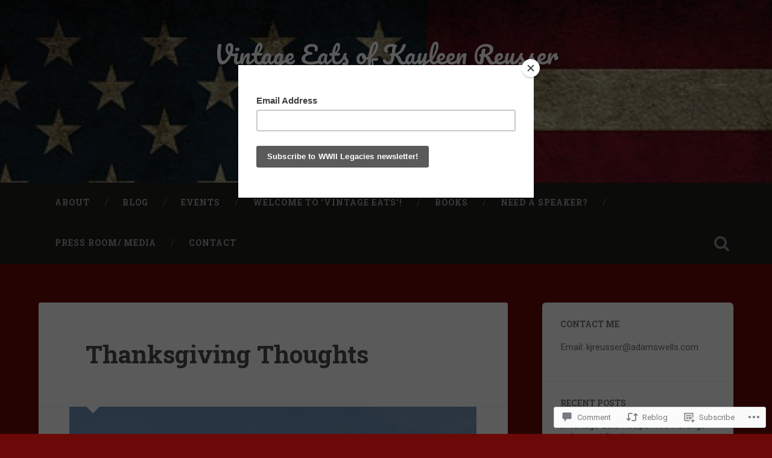

--- FILE ---
content_type: text/javascript; charset=utf-8
request_url: https://www.goodreads.com/review/custom_widget/1406390.Goodreads:%20currently-reading?cover_position=&cover_size=small&num_books=5&order=d&shelf=currently-reading&sort=date_added&widget_bg_transparent=&widget_id=1406390_currently_reading
body_size: 510
content:
  var widget_code = '  <div class=\"gr_custom_container_1406390_currently_reading\">\n    <h2 class=\"gr_custom_header_1406390_currently_reading\">\n    <a style=\"text-decoration: none;\" rel=\"nofollow\" href=\"https://www.goodreads.com/review/list/1406390-tim?shelf=currently-reading&amp;utm_medium=api&amp;utm_source=custom_widget\">Goodreads: currently-reading<\/a>\n    <\/h2>\n  <br style=\"clear: both\"/>\n  <center>\n    <a rel=\"nofollow\" href=\"https://www.goodreads.com/\"><img alt=\"goodreads.com\" style=\"border:0\" src=\"https://s.gr-assets.com/images/widget/widget_logo.gif\" /><\/a>\n  <\/center>\n  <noscript>\n    Share <a rel=\"nofollow\" href=\"https://www.goodreads.com/\">book reviews<\/a> and ratings with Tim, and even join a <a rel=\"nofollow\" href=\"https://www.goodreads.com/group\">book club<\/a> on Goodreads.\n  <\/noscript>\n  <\/div>\n'
  var widget_div = document.getElementById('gr_custom_widget_1406390_currently_reading')
  if (widget_div) {
    widget_div.innerHTML = widget_code
  }
  else {
    document.write(widget_code)
  }
